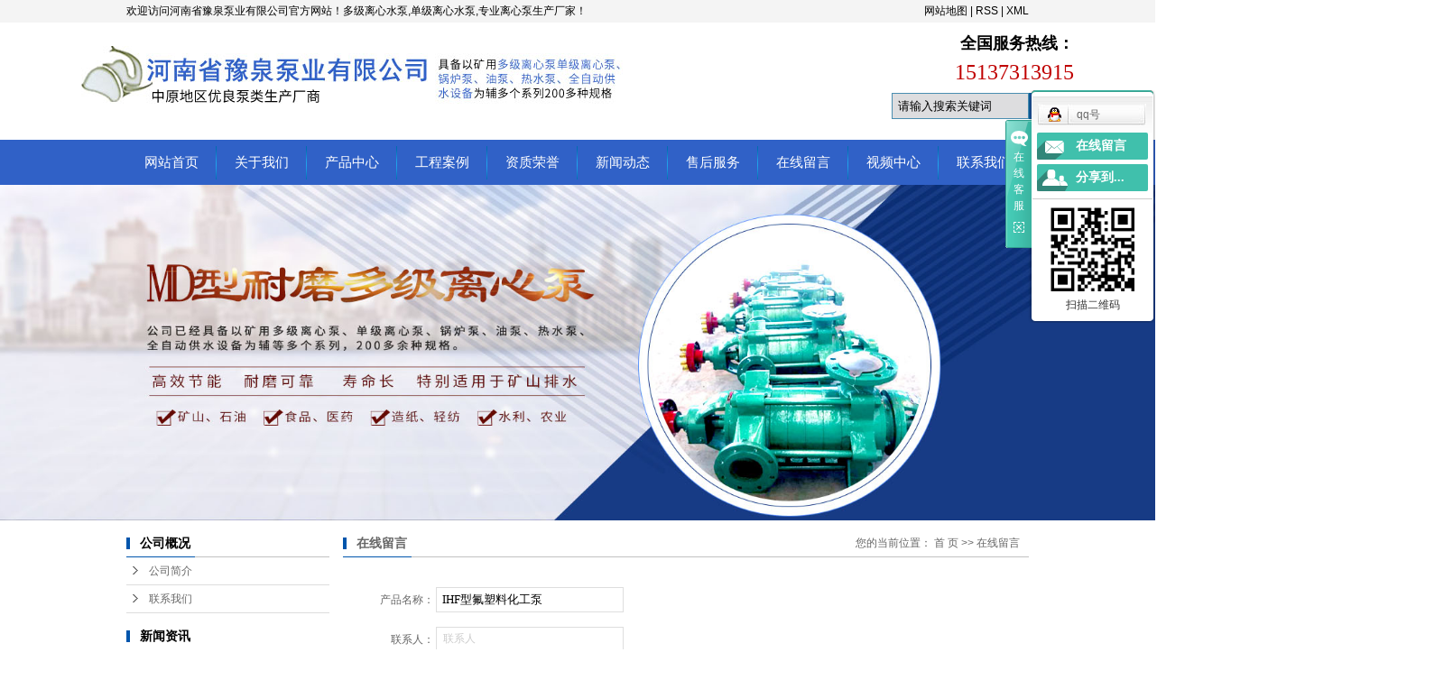

--- FILE ---
content_type: text/html;charset=utf-8
request_url: http://www.xxyuquan.com/message/690.html
body_size: 7721
content:
 <!DOCTYPE html>
<html lang="zh-CN">
<head>
<meta charset="utf-8">
<meta http-equiv="X-UA-Compatible" content="IE=edge">
<title>在线留言-河南省豫泉泵业有限公司</title>
<meta name="keywords" content="在线留言" />
<meta name="description" content="在线留言" />
<link rel="stylesheet" type="text/css" href="http://www.xxyuquan.com/template/default/style/base.css?9.2" />
<link rel="stylesheet" type="text/css" href="http://www.xxyuquan.com/template/default/style/model.css?9.2" />
<link rel="stylesheet" type="text/css" href="http://www.xxyuquan.com/template/default/style/main.css?9.2" />
<link rel="stylesheet" type="text/css" href="http://www.xxyuquan.com/template/default/style/lightbox.css?9.2" />
<link rel="stylesheet" type="text/css" href="http://www.xxyuquan.com/data/user.css?9.2" />
<link rel="stylesheet" type="text/css" href="http://www.xxyuquan.com/template/default/style/member.css" />
<script src="http://www.xxyuquan.com/template/default/js/jquery-1.8.3.min.js?9.2"></script>
<script src="http://www.xxyuquan.com/template/default/js/jquery.cookie.js?9.2"></script>
<script>
	var url = 'http://www.xxyuquan.com/';
	var M_URL = 'http://www.xxyuquan.com/m/';
	var about_cid = '';
</script>
<script src="http://www.xxyuquan.com/template/default/js/mobile.js?9.2"></script>


</head>
<body>
<!-- 公共头部包含 -->
<div id="head">
<div class="sky">
<div class="n_sky">
  <span class="greet">  <p>欢迎访问河南省豫泉泵业有限公司官方网站！多级离心水泵,单级离心水泵,专业离心泵生产厂家！<!--EndFragment--></p></span>
  <div class="k1">
   
    <a href="http://www.xxyuquan.com/sitemap/">网站地图</a> |
    <a href="http://www.xxyuquan.com/rss.xml">RSS</a> |
    <a href="http://www.xxyuquan.com/sitemap.xml">XML</a> 

    </div>

</div>
</div>
<div id="header">
  <div class="top clearfix">
    <div class="logo">
      <a href="http://www.xxyuquan.com/"><img alt="多级离心水泵" src="http://www.xxyuquan.com/data/images/other/20190710085147_314.jpg" /></a>
    </div>
    <div class="topLink">
          <div class="k2">
  <p>
    <strong><span style="font-family: 微软雅黑, &quot;Microsoft YaHei&quot;; font-size: 18px;">全国服务热线：</span></strong>
</p>
<p>
    <span style="font-size: 24px; font-family: 微软雅黑, &quot;Microsoft YaHei&quot;; background-color: rgb(255, 255, 255); color: rgb(192, 0, 0);">15137313915</span>
</p><meta name="baidu-site-verification" content="ZGlqVlGanQ" />
    </div>
    <div class="search clearfix">
    <form method="get" name="formsearch" id="formsearch" action="http://www.xxyuquan.com/search.php">
      <input type='text' name='wd' id="keyword" value="请输入搜索关键词" />
    <input type="submit" id="s_btn" value="" />
    </form>

  </div>
    </div>
  </div>

  </div>
    <!-- 导航栏包含 -->
  <div id="menu" >  
  <ul class="nav clearfix">
      <li><a href="http://www.xxyuquan.com/">网站首页</a></li>      
      <li><a href="http://www.xxyuquan.com/about/">关于我们</a>
        <div class="sec">
                                 <a href="http://www.xxyuquan.com/about/company.html">公司简介</a>
                                  <a href="http://www.xxyuquan.com/about/contact.html">联系我们</a>
                        </div>
      </li>

      <li><a href="http://www.xxyuquan.com/product/">产品中心</a>
        <div class="sec">
                       <a href="http://www.xxyuquan.com/product/lxbxl52f/">离心泵系列</a>
                       <a href="http://www.xxyuquan.com/product/zjbxlb80/">渣浆泵系列</a>
                       <a href="http://www.xxyuquan.com/product/pwbxl6ad/">排污泵系列</a>
                       <a href="http://www.xxyuquan.com/product/zkbxl670/">真空泵系列</a>
                       <a href="http://www.xxyuquan.com/product/zkbxl940/">螺杆泵系列</a>
                       <a href="http://www.xxyuquan.com/product/dqkzg3bd/">电器控制柜</a>
                       <a href="http://www.xxyuquan.com/product/qdbd81/">驱动泵系列</a>
                       <a href="http://www.xxyuquan.com/product/glgsb598/">锅炉给水泵</a>
                   </div>
      </li>
	<li><a href="http://www.xxyuquan.com/case/">工程案例</a>
	<div class="sec">
                       <a href="http://www.xxyuquan.com/case/yjal/"target=''>发货案例</a>
                       <a href="http://www.xxyuquan.com/case/scxcc95/"target=''>荣誉资质</a>
             </div>
	</li>
	
	<li><a href="http://www.xxyuquan.com/case/scxcc95/">资质荣誉</a></li>
      <li><a href="http://www.xxyuquan.com/news/">新闻动态</a>
        <div class="sec">
                                 <a href="http://www.xxyuquan.com/news/company/">公司新闻</a>
                                  <a href="http://www.xxyuquan.com/news/xydt/">行业新闻</a>
                                  <a href="http://www.xxyuquan.com/news/jszx30f/">解决方案</a>
                        </div>
      </li>                 
      <li><a href="http://www.xxyuquan.com/about_hezuo/shfw8b2.html" rel="nofollow">售后服务</a>
          <div class="sec">
                                 <a href="http://www.xxyuquan.com/about_hezuo/shfw8b2.html">售后服务</a>
                                  <a href="http://www.xxyuquan.com/about_hezuo/sbwx700.html">水泵维修</a>
                        </div>
      
      </li>         

      <li><a href="http://www.xxyuquan.com/message/" rel="nofollow">在线留言</a></li>
      <li><a href="http://www.xxyuquan.com/about_spzx/">视频中心</a>
        <div class="sec">
                                 <a href="http://www.xxyuquan.com/about_spzx/spzx167.html">视频中心</a>
                        </div>
      </li>
      <li class="lxff"><a href="http://www.xxyuquan.com/about_contact/lxfs024.html">联系我们</a></li>
  </ul>
</div> 

<script type="text/javascript">

$(function(){
	$('.nav > li').hover(function(){
		var sec_count  = $(this).find('.sec a').length;
		var a_height   = $(this).find('.sec a').eq(0).height(); 
		var sec_height =  sec_count * a_height;
		$(this).find('.sec').stop().animate({height:sec_height},300);
	},function(){
		$(this).find('.sec').stop().animate({height:0},300);
	});
});
</script>






</div>
<script type="text/javascript">
$(function(){
  $('.translate-en a').last().css('border','none');
  $('.translate li').hover(function(){
    $(this).find('.translate-en').stop().slideDown();
  },function(){
    $(this).find('.translate-en').stop().slideUp();
  }
  );
});
</script>

<!-- 内页banner -->


<div class="n_banner"><img src="http://www.xxyuquan.com/data/images/slide/20190710084303_447.jpg" alt="多级离心水泵" title="多级离心水泵" /></div>


<!-- 主体部分 -->

<div id="container" class="clearfix">
	
	<div class="left">
		<div class="box sort_menu">
		  <h3>公司概况</h3>
		  
		  	<ul class="sort">
         <li class="about_a">
      	<a href="http://www.xxyuquan.com/about/company.html">公司简介</a>
      	      </li>
          <li class="about_a">
      	<a href="http://www.xxyuquan.com/about/contact.html">联系我们</a>
      	      </li>
    </ul>
<script type="text/javascript">
$(".about_a").hover
(
	function()
	{   
		if($(this).find(".about_b li").length > 0)
		{
			$(this).find(".about_b").stop().show();

		}
		$(this).addClass("change");
	},
	function()
	{
		$(this).find(".about_b").stop().hide();
		$(this).removeClass("change");
	}
);
</script>
		  
		</div>
		

		<div class="box n_news">
			<h3>新闻资讯</h3>
			<div class="content">
			   <ul class="news_list new1">
			   	   			       <li><a href="http://www.xxyuquan.com/news/759.html" title="耐磨多级离心泵适用于高温环境使用吗？哪些多级离心泵型号支持高温环境应用？">耐磨多级离心泵适用于高温环...</a></li>
			     			       <li><a href="http://www.xxyuquan.com/news/758.html" title="MD型矿用耐磨多级离心泵是否适用于各种浓度的磨蚀介质？">MD型矿用耐磨多级离心泵是...</a></li>
			     			       <li><a href="http://www.xxyuquan.com/news/757.html" title="MD型耐磨多级离心泵选择时哪些行业中需考虑泵的耐磨性？">MD型耐磨多级离心泵选择时...</a></li>
			     			       <li><a href="http://www.xxyuquan.com/news/756.html" title="MD耐磨多级离心泵 - 在何种应用场景下表现突出？">MD耐磨多级离心泵 - 在...</a></li>
			     			       <li><a href="http://www.xxyuquan.com/news/755.html" title="煤矿耐磨多级离心泵 - 如何有效解决泵的磨损问题">煤矿耐磨多级离心泵 - 如...</a></li>
			     			       <li><a href="http://www.xxyuquan.com/news/754.html" title="新乡多级离心水泵生产厂家：矿井排水作业可以用哪种水泵？">新乡多级离心水泵生产厂家：...</a></li>
			     			   </ul>
			</div>
		</div>
		<div class="box n_news" style="display:none">
			<h3>热门关键词</h3>
			<div class="content">
			   <ul class="news_list words">
			   	 			       <li><a href="http://www.xxyuquan.com/tag/不锈钢立式多级泵" title="不锈钢立式多级泵">不锈钢立式多级泵</a></li>
			     			       <li><a href="http://www.xxyuquan.com/tag/无堵塞潜水排污泵" title="无堵塞潜水排污泵">无堵塞潜水排污泵</a></li>
			     			       <li><a href="http://www.xxyuquan.com/tag/多级离心水泵" title="多级离心水泵">多级离心水泵</a></li>
			     			       <li><a href="http://www.xxyuquan.com/tag/单级单吸离心泵报价" title="单级单吸离心泵报价">单级单吸离心泵报价</a></li>
			     			       <li><a href="http://www.xxyuquan.com/tag/立式单级单吸离心泵" title="立式单级单吸离心泵">立式单级单吸离心泵</a></li>
			     			       <li><a href="http://www.xxyuquan.com/tag/玻璃钢离心泵" title="玻璃钢离心泵">玻璃钢离心泵</a></li>
			     			       <li><a href="http://www.xxyuquan.com/tag/磁力驱动水泵" title="磁力驱动水泵">磁力驱动水泵</a></li>
			     			       <li><a href="http://www.xxyuquan.com/tag/不锈钢离心多级泵" title="不锈钢离心多级泵">不锈钢离心多级泵</a></li>
			     			       <li><a href="http://www.xxyuquan.com/tag/自吸式排污水泵" title="自吸式排污水泵">自吸式排污水泵</a></li>
			     			       <li><a href="http://www.xxyuquan.com/tag/单级单吸化工离心泵" title="单级单吸化工离心泵">单级单吸化工离心泵</a></li>
			     			       <li><a href="http://www.xxyuquan.com/tag/螺杆水泵" title="螺杆水泵">螺杆水泵</a></li>
			     			       <li><a href="http://www.xxyuquan.com/tag/G单螺杆泵" title="G单螺杆泵">G单螺杆泵</a></li>
			     			   </ul>
			</div>
			<script type="text/javascript">
			  $(function(){
			  	$(".words li:odd").addClass("right_word");
			  });
			</script>
		</div>
		<div class="box n_contact">
		  <h3>联系我们</h3>
		  <div class="content"><p>公司名称：河南省豫泉泵业有限公司</p><p>联系人：李经理</p><p>手机：15137313915</p><p>电话：0373-3355030</p><p>邮箱：xxyuquan@126.com</p><p>地址：新乡市牧野区化学与物理电源产业园区新六街北段</p><p>网址 :&nbsp; www.xxyuquan.com&nbsp; &nbsp;<span style="white-space: pre;"></span></p><p><br/></p></div>
		</div>
	</div>
	
	
	<div class="right">
	  <div class="sitemp clearfix">
	    <h2>
	在线留言
</h2>
	    <div class="site">您的当前位置：
	    
	 <a href="http://www.xxyuquan.com/">首 页</a> >> 在线留言

	    </div>
	  </div>
	  <div class="content">
	   
	<form class="message" action="http://www.xxyuquan.com/message/" method="post">
<input name="action" type="hidden" value="saveadd" />
<table id="message_main">
<tbody>
  <tr>
    <th>产品名称： </th>
    <td>
      <span class="m_label">产品名称</span>   
      <input id="ptitle" name="ptitle" type="text" class="m_input" value="IHF型氟塑料化工泵"/>
    </td>
  </tr>
  <tr>
    <th>联系人： </th>
    <td>
      <span class="m_label">联系人</span>   
      <input id="name" name="name" type="text" class="m_input" />
    </td>
  </tr>
  <tr>
	<th>电话：</th>
	<td>
	<span class="m_label">座机/手机号码</span>
	<input id="contact" name="contact" type="text" class="m_input" />
	</td>
  </tr>
  <th>邮箱：</th>
  <td>
  <span class="m_label">邮箱</span>
  <input id="email" name="email" type="text" class="m_input" />
  </td>
  </tr>
  <th>地址：</th>
  <td>
  <span class="m_label">地址</span>
  <input id="address" name="address" type="text" class="m_input" />
  </td>
  </tr>
  <tr>
	<th>留言内容：</th>
	<td>
	 <span class="m_label c_label">请在此输入留言内容，我们会尽快与您联系。</span>
	 <textarea id="content" rows="2" cols="80" name="content" class="m_input"></textarea>
	</td>
  </tr>
  <tr>
	<th>验证码：</th>
	<td>
   <div id="code">
   <input id="checkcode" name="checkcode" type="text" /> 
   <img id="checkCodeImg" src="http://www.xxyuquan.com/data/include/imagecode.php?act=verifycode" />
   <a href="javascript:void(0)" id="change_code" onclick="changCode('http://www.xxyuquan.com/')">换一张</a>
     </div>
	</td>
  </tr>
  <tr>
	<th></th>
	<td><input type="submit" class="msgbtn" name="btn" value="发 送" /></td>
  </tr>
</tbody>
</table>
</form>

	  </div>
	  	</div>
	
	

</div>

<div id="foot">
<div id="footer">
	<div class="nav_foot">
	<p><a href="/">网站首页</a> | <a href="/about/">关于我们</a> | <a href="/product/">产品中心</a> | <a href="/news/">新闻中心</a> | <a href="/message/" rel="nofollow">在线留言</a>&nbsp;|&nbsp;<a href="/about/contact.html">联系我们</a></p></div>
	<div class="copyright">
		Copyright © http://www.xxyuquan.com/ 河南省豫泉泵业有限公司 专业从事于<a href="http://www.xxyuquan.com/search.php?wd=多级离心水泵">多级离心水泵</a>,<a href="http://www.xxyuquan.com/search.php?wd=单级离心水泵">单级离心水泵</a>,<a href="http://www.xxyuquan.com/search.php?wd=离心泵生产厂家">离心泵生产厂家</a>, 欢迎来电咨询!<br><a href="http://beian.miit.gov.cn/">豫ICP备12025187号-1</a>&nbsp;&nbsp;Powered by <a href="http://www.373net.com/">网站建设</a>    技术支持：<a rel='nofollow' href='http://www.373net.cn' target='_blank'>金动力网络</a>&nbsp;<a href="http://www.373net.com/mzsm.html" target='_blank'>免责声明</a>
		<p style="text-indent: 2em;"><img src="/data/upload/image/20260112/1768177287180556.png" title="1768177287180556.png" alt="1768177287180556.png" width="20" height="21" border="0" vspace="0" style="width: 20px; height: 21px;"/><a href="https://beian.mps.gov.cn/#/query/webSearch?code=41071102000560" target="_blank" textvalue="豫公网安备41071102000560号">豫公网安备41071102000560号</a></p>
	</div>
	<div style="display:none"><a href="http://www.xxyuquan.com/getkey/" title="热推产品">热推产品</a>&nbsp;&nbsp;|&nbsp;&nbsp;主营区域：
			<span><a href="http://www.xxyuquan.com/henan.html">河南</a></span>
			<span><a href="http://www.xxyuquan.com/xinxiang.html">新乡</a></span>
			<span><a href="http://www.xxyuquan.com/hunan.html">湖南</a></span>
			<span><a href="http://www.xxyuquan.com/hubei.html">湖北</a></span>
			<span><a href="http://www.xxyuquan.com/hebei.html">河北</a></span>
			<span><a href="http://www.xxyuquan.com/anhui.html">安徽</a></span>
			<span><a href="http://www.xxyuquan.com/shanxi.html">山西</a></span>
			<span><a href="http://www.xxyuquan.com/shanxi.html">陕西</a></span>
			<span><a href="http://www.xxyuquan.com/shandong.html">山东</a></span>
			</div>
</div>
</div>


<script> (function () {var _53code=document.createElement("script");_53code.src = '//tb.53kf.com/code/code/2acf7d7c25849fb7c0730216efea3b05/1'; var s = document.getElementsByTagName("script")[0];s.parentNode.insertBefore(_53code, s);})(); </script>



<!-- 此处为统计代码 -->
<script>
var _hmt = _hmt || [];
(function() {
  var hm = document.createElement("script");
  hm.src = "https://hm.baidu.com/hm.js?e8b39e109ef79f268050f1cce1a1836a";
  var s = document.getElementsByTagName("script")[0]; 
  s.parentNode.insertBefore(hm, s);
})();
</script>

<link rel="stylesheet" type="text/css" href="http://www.xxyuquan.com/template/default/style/kf.css" />
<div class="kf clearfix">
  <div class="kf_btn">
    <span>在线客服</span>
    <div class='open'></div>
  </div>

  <div class="kf_main">
    <div class='top_bg'>
    </div>
    <div class='top_center'>
         <ul class="kf_list">
                          <li>
           <a rel="nofollow" href="http://wpa.qq.com/msgrd?v=3&uin=2411380947&site=qq&menu=yes" target="_blank" >
           <img src="http://www.xxyuquan.com/template/default/images/kf/qq.png" alt='qq号'><span>qq号</span>
        </a></li>
                </ul>
    <div class="hyperlink_a othercolor"><a href="http://www.xxyuquan.com/message/">在线留言</a></div>
    <div id='hidden_share' class="hyperlink_b othercolor"><a href="javascript:void(0)">分享到...</a></div>
      <div class='e_code'>
         <img class="code" src="http://www.xxyuquan.com/data/images/other/20200320162202_353.png" alt="二维码" width="100" />
         <h3>扫描二维码</h3>
      </div>

    </div>
        <div class='bottom_bg'> </div>
      </div>
</div>


<div class="alignCenter">
  <div class="title">
      分享 <img src="http://www.xxyuquan.com/template/default/images/kf/chahao.jpg" alt="一键分享">
  </div>
  <div class='content'>
     <div class="bdsharebuttonbox"><a href="#" class="bds_more" data-cmd="more"></a><a href="#" class="bds_mshare" data-cmd="mshare" title="分享到一键分享"></a><a href="#" class="bds_tsina" data-cmd="tsina" title="分享到新浪微博"></a><a href="#" class="bds_tqq" data-cmd="tqq" title="分享到腾讯微博"></a><a href="#" class="bds_kaixin001" data-cmd="kaixin001" title="分享到开心网"></a><a href="#" class="bds_tieba" data-cmd="tieba" title="分享到百度贴吧"></a><a href="#" class="bds_qzone" data-cmd="qzone" title="分享到QQ空间"></a><a href="#" class="bds_weixin" data-cmd="weixin" title="分享到微信"></a><a href="#" class="bds_sohu" data-cmd="sohu" title="分享到搜狐白社会"></a></div>
<script>window._bd_share_config={"common":{"bdSnsKey":{},"bdText":"","bdMini":"2","bdMiniList":false,"bdPic":"","bdStyle":"0","bdSize":"16"},"share":{}};with(document)0[(getElementsByTagName('head')[0]||body).appendChild(createElement('script')).src='http://bdimg.share.baidu.com/static/api/js/share.js?v=89860593.js?cdnversion='+~(-new Date()/36e5)];</script>
  </div>
</div>


<script>
  $(document).ready(function(){
      $(function () {
  //当点击跳转链接后，回到页面顶部位
          $("#gotop").click(function(){
              $('body,html').animate({scrollTop:0},400);
              return false;
          });
      });
  });
</script>

<script>
   $('.kf-open').on('click',function(){
      $(".kf-content").animate({opacity:'show'},'normal',function(){
      $(".kf-content").show();
      });
      $(this).hide();
   });
   $('.close-btn').on('click',function(){
      $(".kf-content").animate({width:'hide',opacity:'hide'},'normal',function(){
      $(".kf-content").hide();
      });
      $('.kf-open').show();
   });
</script>

<script type="text/javascript">
    var href="data/images/other/20200320162202_353.png";
    if(href=="")
    {
       $(".code").css("display","none");
    }
    var currentid='1';
    if(currentid!='7')
    {
      switch(currentid)
      {
          case '1':
          $('.kf_btn').css('background','url("http://www.xxyuquan.com/template/default/images/kf/qing.png") left 33px no-repeat');
          $('.top_bg').css('background','url("http://www.xxyuquan.com/template/default/images/kf/qing1.png") left bottom no-repeat');
          $('.othercolor').css('background','#40c0ac');
          break;

          case '2':
          $('.kf_btn').css('background','url("http://www.xxyuquan.com/template/default/images/kf/puper.png") left 33px no-repeat');
          $('.top_bg').css('background','url("http://www.xxyuquan.com/template/default/images/kf/puple1.png") left bottom no-repeat');
          $('.othercolor').css('background','#8838cc');
          break;

          case '3':
          $('.kf_btn').css('background','url("http://www.xxyuquan.com/template/default/images/kf/kefu_yellow.png") left 33px no-repeat');
          $('.top_bg').css('background','url("http://www.xxyuquan.com/template/default/images/kf/yellow1.png") left bottom no-repeat');
          $('.othercolor').css('background','#ffc713');
          break;

          case '4':
          $('.kf_btn').css('background','url("http://www.xxyuquan.com/template/default/images/kf/kefu_left.png") left 33px no-repeat');
          $('.top_bg').css('background','url("http://www.xxyuquan.com/template/default/images/kf/red1.png") left bottom no-repeat');
          $('.othercolor').css('background','#e5212d');
          break;

          case '5':
          $('.kf_btn').css('background','url("http://www.xxyuquan.com/template/default/images/kf/kefu_cheng.png") left 33px no-repeat');
          $('.top_bg').css('background','url("http://www.xxyuquan.com/template/default/images/kf/cheng1.png") left bottom no-repeat');
          $('.othercolor').css('background','#e65a22');
          break;

          case '6':
          $('.kf_btn').css('background','url("http://www.xxyuquan.com/template/default/images/kf/green.png") left 33px no-repeat');
          $('.top_bg').css('background','url("http://www.xxyuquan.com/template/default/images/kf/green1.png") left bottom no-repeat');
          $('.othercolor').css('background','#78cf1b');
          break;

          case '8':
          $('.float-kf').css('display','block');
          break;

          case '9':
          $('.float-kf').css('display','none');
          $('.kf-switch').css('display','block');
          break;

      }
    }
    var _windowScrollTop=0;    //滚动条距离顶端距离
    var _windowWidth=$(window).width(); //窗口宽度
    $(window).scroll(actionEvent).resize(actionEvent);  //监听滚动条事件和窗口缩放事件
        //响应事件
    function actionEvent(){
        _windowScrollTop = $(window).scrollTop();  //获取当前滚动条高度
     //   _windowWidth=$(window).width();//获取当前窗口宽度
        moveQQonline();//移动面板
    }
        //移动面板
    function moveQQonline(){
                //.stop()首先将上一次的未完事件停止，否则IE下会出现慢速僵死状态，然后重新设置面板的位置。
        $(".kf").stop().animate({
              top: _windowScrollTop+100
             }, "fast");
        $('.alignCenter').stop().animate({
              top: _windowScrollTop+133
             }, "fast");

        $(".kf-switch").stop().animate({
              top: _windowScrollTop+100
             }, "fast");
        $(".float-kf").stop().animate({
              top: _windowScrollTop+100
             }, "fast");
    }
$(".kf_btn").toggle(
  function()
  {
    $('.open').addClass('close');
    $('.alignCenter').hide();
    $(".kf_main").animate({width:'hide',opacity:'hide'},'normal',function(){
      $(".kf_main").hide();
      var href="data/images/other/20200320162202_353.png";
      if(href==""){
        $(".code").css("display","none");
      }else{
        $('.e_code img').animate({width:'hide',opacity:'hide'});
      }

    });
  },
  function(){
    $('.open').removeClass('close');
    $(".kf_main").animate({opacity:'show'},'normal',function(){
      $(".kf_main").show();
      var href="data/images/other/20200320162202_353.png";
      if(href==""){
        $(".code").css("display","none");
      }else{
        $('.e_code img').animate({opacity:'show'});
      }

    });
  }
);

$('#hidden_share').click(function(){
    $('.alignCenter').show();
})
$('.alignCenter .title img').click(function(){
    $('.alignCenter').hide();
})
</script>



<script>
var _hmt = _hmt || [];
(function() {
  var hm = document.createElement("script");
  hm.src = "https://hm.baidu.com/hm.js?10960e5b39220b6c1965fb78f3709cbe";
  var s = document.getElementsByTagName("script")[0]; 
  s.parentNode.insertBefore(hm, s);
})();
</script>
<!--底部JS加载区域-->
<script type="text/javascript" src="http://www.xxyuquan.com/template/default/js/common.js?9.2"></script>
<script type="text/javascript" src="http://www.xxyuquan.com/template/default/js/message.js?9.2"></script>
<script type="text/javascript" src="http://www.xxyuquan.com/template/default/js/lightbox.js"></script>
<script>
//模拟select弹出框
    $('.selected').click(function(e) {
        if ($(".option_g").is(":visible")) {
            $(".option_g").hide();
        } else {
            $(".option_g").show();
        }
        e.stopPropagation();
    });
    $("body").click(function() {
        if ($(".option_g").is(":visible")) {
            $(".option_g").hide();
        }
    });
    $(".option_g li").click(function() {
        var text = $(this).text();
        $(this).parents('ul').siblings(".selected").text(text);
        var val = $(this).attr('data-val');
        $(".myselect").attr('value', val)
    })
    </script>
</body>
</html>


--- FILE ---
content_type: text/css
request_url: http://www.xxyuquan.com/template/default/style/main.css?9.2
body_size: 11568
content:
/*头部样式*/
#head{width:1920px;position:relative;left:50%;margin-left:-960px;}
.sky{height:25px;line-height:25px;background:#f4f4f4;}
.n_sky{width:1000px;margin:0 auto;color:#fdfefe;}
.k1{float:right;    color: #000000;}
.k1 a{color: #000000;}
.k1 a:hover{color:#e87518;}
.greet{float:left;    color: #000000;}
#header{width:1120px;margin:0 auto;padding-top:10px;padding-bottom:5px;}
.top{padding-left:10px;padding-right:10px;height:115px;}
.logo{float:left;margin-top:8px;}
.logo img{/*width:600px;height:60px;*/width:100%;height:100%;margin-top:8px}
.topLink{float:right;text-align:right;}
.topLink .f_count{color:#ff0000;font-size:13px;font-weight:bold;}
.topLink .k2{font-family:"å¾®è½¯é›…é»‘";color: #000;}

#menu{height:50px;background:#3061c7;}

.tong{
    width:1200px;
    margin:0 auto;
}

.translate{width:100px;position: absolute;left: 0;top:10px;z-index: 9999;}
.tran-in{left:120px;}
.translate li{border: 1px dashed #cccccc;line-height: 26px;text-align: left;background: #fff;}
.translate li a{display: block;padding-left: 10px;background: url(../images/dot4.png) no-repeat 88% 11px;}
.translate li a:hover{text-decoration: none;color:#275cea;cursor: pointer;}
.translate-en{display: none;padding: 6px;padding-top:0px;}
.translate li .translate-en a{padding-left: 0px;text-align: center;background: #fff;border-bottom: 1px solid #cccccc;}
.translate li .translate-en a:hover{font-weight: bold;}

/*热门搜索*/
.search{text-align:left;margin-top:5px;}
#formsearch{float:right;}
.hotSearch{float:right;clear:right;height:27px;line-height:27px;font-weight:normal;color:#333;}


/*模拟select弹出框*/
.searchs {position:relative;
    display: inline-block;z-index:99999;
    float: left;width:100px;border: 1px solid #c8c8c8;margin-right: 5px;line-height:22px;text-align:center;color:#000;height:22px;
}
.option_g {
    display: none;border: 1px solid #c8c8c8;border-top:none;background:#fff;
}

.option_g li{color:#fff;font-size:12px;line-height:22px;color:#000;}
.option_g li:hover{background:#3480ce;color:#fff;}











/*主体样式*/

/*#container{width:1000px;margin:0 auto;margin-top:10px;}*/


.project{margin-top:40px;font-family:"微软雅黑";/*overflow-y:auto;*/margin-bottom:10px;}
.p_tt{height:42px;background:url(../images/t_item.jpg) no-repeat center;margin-bottom:20px;}
a.more{position:absolute;right:5px;bottom:2px;color:#030303;}
a.more:hover{color:#e87518;}
.tabli{border-bottom:2px solid #090909;position:relative;overflow-y:auto;}
.tabli li{margin-right:75px;font-size:16px;float:left;color:#000;cursor:default;}
.tabli li.cur{border-bottom:3px solid #006eb1;}

.tab{margin-top:30px;}

.main1{
    background-color: #f4f4f4;
}

.ad{width:1920px;position:relative;left:50%; margin-left:-960px;}
.ad img{
    width:100%;
    
}
.ad .content{width:1000px;margin: -20px auto;height:880px;position:relative;}
.ad1,.ad2,.ad3,.ad4{position:absolute;}
.ad1{left:0px;top:42px;width:395px;}
.ad2{right:13px;top:42px;width:435px;}
.ad3{left:0px;top:416px;width:395px;}
.ad4{right:0px;top:386px;width:435px;}
.ad dl{margin-bottom:10px;}
.ad dt{background:#3061c7;color:#fffefe;font-size:20px;line-height:40px;margin-bottom:10px;}
.ad dt span{background:#eb5000;padding:0 9px;margin-right:15px;float:left;}
.ad dd{}
.ad dd p{background:url(../images/adli.jpg) no-repeat 24px 6px;padding-left:50px;color:#030303;line-height:25px;}






.product_list1{}
.product_list1 li{float:left;margin-left: 12px;
    margin-right: 12px;margin-bottom:25px;_display:inline;}
.product_list1 li a.img{border:1px solid #d6bfb2;}
.product_list1 li a.img img{width:273px;height:253px;}
.product_list1 li h3{text-align:center;padding-top:5px;}
.product_list1 li h3 a{font-weight:normal;font-size:14px;color:#000;}
.product_list1 li h3 a:hover{color:#e87518;}
.product_list1 li a.img{display:block;}
.product_list1 li a.img:hover{border-color:#336699;}

.product_listt{}
.product_listt li{float:left;margin-left:20px;margin-right:20px;margin-bottom:25px;_display:inline;}
.product_listt li a.img{border:1px solid #d6bfb2;}
.product_listt li a.img img{width:166px;height:154px;}
.product_listt li h3{text-align:center;padding-top:5px;}
.product_listt li h3 a{font-weight:normal;font-size:14px;color:#000;}
.product_listt li h3 a:hover{color:#e87518;}
.product_listt li a.img{display:block;}
.product_listt li a.img:hover{border-color:#336699;}





.case{width:1920px;position:relative;left:50%;margin-top:50px;margin-left:-960px;}
.cs_tt{margin-bottom:-8px;}
.cs_tt img{
 width:100%;
}
.case .content{width:1000px;margin:0 auto;}

.tt{background:url(../images/t_solu.jpg) repeat-x;height:33px;color:#096daa;font-size:18px;font-family:"å¾®è½¯é›…é»‘";line-height:33px;padding-left:15px;position:relative;}
.tt a{position:absolute;right:10px;bottom:2px;font-size:12px;color:#1c569f;}
.tt a:hover{color:#e87518;}


.rd{margin-top:40px;margin-bottom:32px;}
.rd .content{padding-top:20px;border:1px solid #c8c5c5;border-top:none;height:200px;}


.about{width:696px;float:left;}


.about .content{float:left;margin-right:15px;width:398px;height:300px;overflow:hidden;margin-top:20px;margin-left:5px}
.jian{width:265px;float:right;color:#636363;font-size:14px;margin-top:20px;margin-right:5px;height:299px;overflow:hidden;}




.ns{width:495px;float:left;}
.news2{float:right;}
.ns .content{padding:20px 5px;border:1px solid #ccc;border-top:none;}

.ns_tj{padding-bottom:20px;}
.ns_tj li{overflow-y:auto;}
.ns_tj img{float:left;width:174px;height:137px;border:1px solid #a9a9a9;margin-right:10px;}
.ns_tj a{font-size:14px;color:#020202;line-height:24px;}
.ns_tj a:hover{color:#e87518;}
.ns_tj p{color:#040404;line-height:24px;}
.ns_tj p a{color:#1c569f;font-size:12px;}
.ns_tj p a:hover{color:#e87518;}



.news_list1{padding-left:10px}
.news_list1 li{line-height:32px;position:relative;padding-left:17px;background:url(../images/circle.jpg) no-repeat left center;border-bottom:1px dotted #ccc;}
.news_list1 li a{line-height:32px;color:#040404;}
.news_list1 li a:hover{text-decoration:none;color:#e87518;}
.news_list1 li span{color:#040404;z-index:0;line-height:32px;position:absolute;right:0px;top:0px;}
.news_list1 li h3 {font-size:14px;}
.news_list1 li div{line-height:24px;}






.fd{margin-top:0px;}
.fd_tt{background:url(../images/fd_bg.png) no-repeat left center;position:relative;line-height:37px;height:40px;font-family:"å¾®è½¯é›…é»‘";color:#fff;font-size:18px;padding-left:15px;border-bottom:1px solid #e9e9e9;}
.fd_tt a{position:absolute;right:5px;bottom:5px;font-size:12px;color:#1c569f;}
.fd_tt a:hover{color:#e87518;}
.fd .content{color:#000;text-align:center;padding-top:50px;line-height:25px;}
.fd .content img{width:185px;height:auto;}
.fd .content td{width:250px}



.four{border:1px solid #ccc;border-top:none;}



.solu{margin-top:34px;font-family:"å¾®è½¯é›…é»‘";}
.ns_sl li{float:left;width:480px;margin-left:5px;margin-right:5px;padding-bottom:25px;padding-top:25px;border-bottom:1px dotted #ccc;}
.ns_sl li img{float:left;margin-right:15px;width:239px;height:189px;border:1px solid #a6a6a6;}
.ns_sl li a{font-size:14px;color:#060606;line-height:24px;}
.ns_sl li a:hover{color:#e87518;}
.ns_sl li p{color:#5e5d5d;line-height:22px;}
.ns_sl li a.sl_more{font-size:12px;color:#eb5000;line-height:22px;}
.ns_sl li a.sl_more:hover{color:#e87518;}



.mid{margin-top:36px;margin-bottom:20px;position:relative;width:1423px;left:-211px;}











#container{width:1000px;margin:0 auto;margin-top:10px;}
.menu_cate{width:220px;float:left;}
.cate_title{line-height:31px;padding-left:15px;font-weight:bold;font-family:"微软雅黑";
background:url(../images/nav.png) no-repeat 0% 100%;font-size:14px;color:#000;}

.navigation{float:right;width:100px;}

.index-title{line-height:31px;padding-left:15px;font-weight:bold;font-family:"微软雅黑";
background:url(../images/nav.png) no-repeat 0% 100%;font-size:14px;color:#000;}
.index-table td{border:solid #add9c0; border-width:0px 1px 1px 0px; padding:10px 5px;}
.index-table{border:solid #add9c0; border-width:1px 0px 0px 1px;margin-top:10px;}

/*----- Common css ------*/
.fl{float:left;}
.fr{float:right;}
.di{_display:inline;}
.fwn{font-weight:normal;}
.dib{*display:inline;_zoom:1;_display:inline;_font-size:0px;}

/*首页新闻*/
.news_company{width:280px;float:right;}
.news1_title{line-height:31px;padding-left:15px;font-weight:bold;font-family:"微软雅黑";
background:url(../images/nav.png) no-repeat 0% 100%;font-size:14px;color:#000;}
.news_company .content{padding:5px;}

/*首页左侧联系我们*/
.contact{width:286px;float:right;padding-bottom:5px;}
.contact .content{padding-top:14px;padding-left:20px;color:#5e5d5d;line-height:20px;background:url(../images/ct_bor.jpg) no-repeat left top;}
.contact .ct{height:168px;overflow:hidden;}
.hn_tt{height:33px;color:#096daa;font-size:18px;font-family:"å¾®è½¯é›…é»‘";line-height:33px;position:relative;border-bottom:1px solid #e9e9e9}
.hn_tt a{position:absolute;right:5px;font-size:12px;color:#1c569f;}
.hn_tt a:hover{color:#e87518;}


/*产品推荐*/
.recommend_product{margin-top:10px;width:692px;float:left;}
.recommend_product .title{line-height:31px;padding-left:15px;font-weight:bold;font-family:"微软雅黑";
background:url(../images/nav.png) no-repeat 0% 100%;font-size:14px;color:#000;}
.recommend_product .content{padding-top:15px;padding-bottom:14px;}
.roll_product li{padding-bottom:0px;}




/*友情链接*/
.f_link{width:1000px;margin:0 auto;margin-top:15px;line-height:30px;line-height:30px;background-color:#ececec;text-indent:20px;}

/*页面底部*/
#foot{width:1920px;position:relative;left:50%;margin-left:-960px;background:#3061c7;margin-top:15px;}
#footer{position:relative;width:1000px;margin:0 auto;text-align:center;padding-top:8px;color:#fdfcfb;padding-bottom:5px;}
#footer a{color:#fdfcfb;}
.nav_foot{text-align:center;line-height:24px;}
.copyright{text-align:center;line-height:24px;font-family:"微软雅黑";}
.more_region{position:absolute;right:10px;line-height:30px;top:0;font-weight:normal;font-size:12px;}
#footer h3{width:80px;line-height:30px;position:absolute;right:233px;top:5px;font-weight:normal;}


/*------------内页-------------------*/
.left .box{margin-bottom:10px;}
.left .box h3{line-height:31px;padding-left:15px;font-weight:bold;font-family:"微软雅黑";
background:url(../images/nav.png) no-repeat 0% 100%;font-size:14px;color:#000;}
.left .box .content{padding:5px 0px;}

.prodescription{border:1px solid #e5e5e5;background:#f9f9f9;line-height:24px;padding:10px;margin-bottom:15px;text-indent:20px;}

.n_banner{width:1423px;position:relative;left:50%;margin-left:-711px;}
.n_banner img{width:1423px;margin:0 auto}
.left{width:225px;float:left;}
.sort_menu h3{background-color:#ececec;line-height:28px;padding-left:15px;font-weight:bold;}
.sort_product{margin-top:10px;}
.sort_product h3{background-color:#ececec;line-height:28px;padding-left:15px;font-weight:bold;}

.n_contact{margin-top:10px;}
.n_contact h3{background-color:#ececec;line-height:28px;padding-left:15px;font-weight:bold;}
.n_contact .content{padding:5px;line-height:24px;}

.right{width:760px;float:right;padding-bottom:10px;}
.sitemp{line-height:31px;height:31px;overflow:hidden;padding-right:10px;background:url(../images/nav.png) no-repeat 0% 100%;}
.sitemp h2{width:340px;float:left;line-height:31px;text-align:center;text-align:left;text-indent:15px;font-size:14px;}
.sitemp .site{width:380px;float:right;text-align:right;line-height:30px;}
.right .content{padding:10px;padding-top:15px;overflow:hidden;line-height: 24px;}
